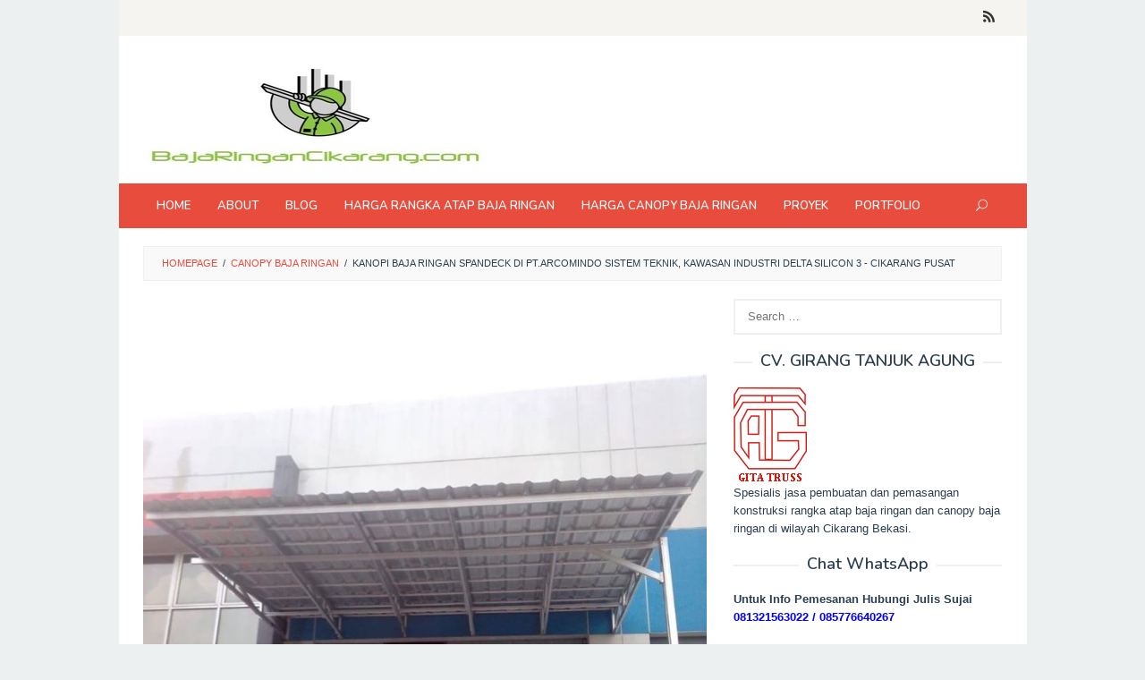

--- FILE ---
content_type: text/html
request_url: https://bajaringancikarang.com/kanopi-baja-ringan-spandeck-di-pt-arcomindo-sistem-teknik-kawasan-industri-delta-silicon-3-cikarang-pusat/
body_size: 10954
content:
<!DOCTYPE html>
<html dir="ltr" lang="en-US">
<head itemscope="itemscope" itemtype="http://schema.org/WebSite">
<meta charset="UTF-8">
<meta name="viewport" content="width=device-width, initial-scale=1">
<link rel="profile" href="https://gmpg.org/xfn/11">

<title>Kanopi baja ringan spandeck di PT.Arcomindo Sistem Teknik, kawasan industri delta silicon 3, cikarang pusat | Baja Ringan Cikarang</title>
	<style>img:is([sizes="auto" i], [sizes^="auto," i]) { contain-intrinsic-size: 3000px 1500px }</style>
	
		<!-- All in One SEO 4.9.0 - aioseo.com -->
	<meta name="description" content="Kanopi baja ringan atap spandeck di PT.Arcomindo Sistem Teknik, kawasan industri delta silicon 3 - cikarang pusat" />
	<meta name="robots" content="max-image-preview:large" />
	<meta name="author" content="admin"/>
	<meta name="keywords" content="kanopi,baja ringan,spandeck,pt.arcomindo sistem teknik,kantor,gudang,pabrik,kawasan industri,delta silicon 3,cikarang pusat" />
	<link rel="canonical" href="https://bajaringancikarang.com/kanopi-baja-ringan-spandeck-di-pt-arcomindo-sistem-teknik-kawasan-industri-delta-silicon-3-cikarang-pusat/" />
	<meta name="generator" content="All in One SEO (AIOSEO) 4.9.0" />
		<script type="application/ld+json" class="aioseo-schema">
			{"@context":"https:\/\/schema.org","@graph":[{"@type":"Article","@id":"https:\/\/bajaringancikarang.com\/kanopi-baja-ringan-spandeck-di-pt-arcomindo-sistem-teknik-kawasan-industri-delta-silicon-3-cikarang-pusat\/#article","name":"Kanopi baja ringan spandeck di PT.Arcomindo Sistem Teknik, kawasan industri delta silicon 3, cikarang pusat | Baja Ringan Cikarang","headline":"Kanopi baja ringan spandeck di PT.Arcomindo Sistem Teknik, kawasan industri delta silicon 3 &#8211; cikarang pusat","author":{"@id":"https:\/\/bajaringancikarang.com\/author\/admin\/#author"},"publisher":{"@id":"https:\/\/bajaringancikarang.com\/#organization"},"image":{"@type":"ImageObject","url":"https:\/\/bajaringancikarang.com\/wp-content\/uploads\/2019\/12\/kanopi-untuk-kantor-PT.Arcomindo.jpg","width":720,"height":960,"caption":"kanopi pt.arcomindo"},"datePublished":"2019-12-15T11:11:20+07:00","dateModified":"2019-12-14T23:04:43+07:00","inLanguage":"en-US","mainEntityOfPage":{"@id":"https:\/\/bajaringancikarang.com\/kanopi-baja-ringan-spandeck-di-pt-arcomindo-sistem-teknik-kawasan-industri-delta-silicon-3-cikarang-pusat\/#webpage"},"isPartOf":{"@id":"https:\/\/bajaringancikarang.com\/kanopi-baja-ringan-spandeck-di-pt-arcomindo-sistem-teknik-kawasan-industri-delta-silicon-3-cikarang-pusat\/#webpage"},"articleSection":"Canopy Baja Ringan"},{"@type":"BreadcrumbList","@id":"https:\/\/bajaringancikarang.com\/kanopi-baja-ringan-spandeck-di-pt-arcomindo-sistem-teknik-kawasan-industri-delta-silicon-3-cikarang-pusat\/#breadcrumblist","itemListElement":[{"@type":"ListItem","@id":"https:\/\/bajaringancikarang.com#listItem","position":1,"name":"Home","item":"https:\/\/bajaringancikarang.com","nextItem":{"@type":"ListItem","@id":"https:\/\/bajaringancikarang.com\/category\/canopy-baja-ringan\/#listItem","name":"Canopy Baja Ringan"}},{"@type":"ListItem","@id":"https:\/\/bajaringancikarang.com\/category\/canopy-baja-ringan\/#listItem","position":2,"name":"Canopy Baja Ringan","item":"https:\/\/bajaringancikarang.com\/category\/canopy-baja-ringan\/","nextItem":{"@type":"ListItem","@id":"https:\/\/bajaringancikarang.com\/kanopi-baja-ringan-spandeck-di-pt-arcomindo-sistem-teknik-kawasan-industri-delta-silicon-3-cikarang-pusat\/#listItem","name":"Kanopi baja ringan spandeck di PT.Arcomindo Sistem Teknik, kawasan industri delta silicon 3 &#8211; cikarang pusat"},"previousItem":{"@type":"ListItem","@id":"https:\/\/bajaringancikarang.com#listItem","name":"Home"}},{"@type":"ListItem","@id":"https:\/\/bajaringancikarang.com\/kanopi-baja-ringan-spandeck-di-pt-arcomindo-sistem-teknik-kawasan-industri-delta-silicon-3-cikarang-pusat\/#listItem","position":3,"name":"Kanopi baja ringan spandeck di PT.Arcomindo Sistem Teknik, kawasan industri delta silicon 3 &#8211; cikarang pusat","previousItem":{"@type":"ListItem","@id":"https:\/\/bajaringancikarang.com\/category\/canopy-baja-ringan\/#listItem","name":"Canopy Baja Ringan"}}]},{"@type":"Organization","@id":"https:\/\/bajaringancikarang.com\/#organization","name":"Baja Ringan Cikarang","description":"Spesialis Pemasangan Rangka Atap Baja Ringan dan Kanopi Baja Ringan di Cikarang Bekasi","url":"https:\/\/bajaringancikarang.com\/"},{"@type":"Person","@id":"https:\/\/bajaringancikarang.com\/author\/admin\/#author","url":"https:\/\/bajaringancikarang.com\/author\/admin\/","name":"admin","image":{"@type":"ImageObject","@id":"https:\/\/bajaringancikarang.com\/kanopi-baja-ringan-spandeck-di-pt-arcomindo-sistem-teknik-kawasan-industri-delta-silicon-3-cikarang-pusat\/#authorImage","url":"https:\/\/secure.gravatar.com\/avatar\/08d8f33b763d3082ad43833b7ee3416956767bdbe7a77a475880e16164aa7c66?s=96&d=mm&r=g","width":96,"height":96,"caption":"admin"}},{"@type":"WebPage","@id":"https:\/\/bajaringancikarang.com\/kanopi-baja-ringan-spandeck-di-pt-arcomindo-sistem-teknik-kawasan-industri-delta-silicon-3-cikarang-pusat\/#webpage","url":"https:\/\/bajaringancikarang.com\/kanopi-baja-ringan-spandeck-di-pt-arcomindo-sistem-teknik-kawasan-industri-delta-silicon-3-cikarang-pusat\/","name":"Kanopi baja ringan spandeck di PT.Arcomindo Sistem Teknik, kawasan industri delta silicon 3, cikarang pusat | Baja Ringan Cikarang","description":"Kanopi baja ringan atap spandeck di PT.Arcomindo Sistem Teknik, kawasan industri delta silicon 3 - cikarang pusat","inLanguage":"en-US","isPartOf":{"@id":"https:\/\/bajaringancikarang.com\/#website"},"breadcrumb":{"@id":"https:\/\/bajaringancikarang.com\/kanopi-baja-ringan-spandeck-di-pt-arcomindo-sistem-teknik-kawasan-industri-delta-silicon-3-cikarang-pusat\/#breadcrumblist"},"author":{"@id":"https:\/\/bajaringancikarang.com\/author\/admin\/#author"},"creator":{"@id":"https:\/\/bajaringancikarang.com\/author\/admin\/#author"},"image":{"@type":"ImageObject","url":"https:\/\/bajaringancikarang.com\/wp-content\/uploads\/2019\/12\/kanopi-untuk-kantor-PT.Arcomindo.jpg","@id":"https:\/\/bajaringancikarang.com\/kanopi-baja-ringan-spandeck-di-pt-arcomindo-sistem-teknik-kawasan-industri-delta-silicon-3-cikarang-pusat\/#mainImage","width":720,"height":960,"caption":"kanopi pt.arcomindo"},"primaryImageOfPage":{"@id":"https:\/\/bajaringancikarang.com\/kanopi-baja-ringan-spandeck-di-pt-arcomindo-sistem-teknik-kawasan-industri-delta-silicon-3-cikarang-pusat\/#mainImage"},"datePublished":"2019-12-15T11:11:20+07:00","dateModified":"2019-12-14T23:04:43+07:00"},{"@type":"WebSite","@id":"https:\/\/bajaringancikarang.com\/#website","url":"https:\/\/bajaringancikarang.com\/","name":"Baja Ringan Cikarang","description":"Spesialis Pemasangan Rangka Atap Baja Ringan dan Kanopi Baja Ringan di Cikarang Bekasi","inLanguage":"en-US","publisher":{"@id":"https:\/\/bajaringancikarang.com\/#organization"}}]}
		</script>
		<!-- All in One SEO -->

<link rel='dns-prefetch' href='//fonts.googleapis.com' />
<link rel="alternate" type="application/rss+xml" title="Baja Ringan Cikarang &raquo; Feed" href="https://bajaringancikarang.com/feed/" />
<link rel="alternate" type="application/rss+xml" title="Baja Ringan Cikarang &raquo; Comments Feed" href="https://bajaringancikarang.com/comments/feed/" />
<link rel="alternate" type="application/rss+xml" title="Baja Ringan Cikarang &raquo; Kanopi baja ringan spandeck di PT.Arcomindo Sistem Teknik, kawasan industri delta silicon 3 &#8211; cikarang pusat Comments Feed" href="https://bajaringancikarang.com/kanopi-baja-ringan-spandeck-di-pt-arcomindo-sistem-teknik-kawasan-industri-delta-silicon-3-cikarang-pusat/feed/" />
<link rel='stylesheet' id='wp-block-library-css' href='https://bajaringancikarang.com/wp-includes/css/dist/block-library/style.min.css?ver=6.8.3' type='text/css' media='all' />
<style id='classic-theme-styles-inline-css' type='text/css'>
/*! This file is auto-generated */
.wp-block-button__link{color:#fff;background-color:#32373c;border-radius:9999px;box-shadow:none;text-decoration:none;padding:calc(.667em + 2px) calc(1.333em + 2px);font-size:1.125em}.wp-block-file__button{background:#32373c;color:#fff;text-decoration:none}
</style>
<link rel='stylesheet' id='aioseo/css/src/vue/standalone/blocks/table-of-contents/global.scss-css' href='https://bajaringancikarang.com/wp-content/plugins/all-in-one-seo-pack/dist/Lite/assets/css/table-of-contents/global.e90f6d47.css?ver=4.9.0' type='text/css' media='all' />
<style id='global-styles-inline-css' type='text/css'>
:root{--wp--preset--aspect-ratio--square: 1;--wp--preset--aspect-ratio--4-3: 4/3;--wp--preset--aspect-ratio--3-4: 3/4;--wp--preset--aspect-ratio--3-2: 3/2;--wp--preset--aspect-ratio--2-3: 2/3;--wp--preset--aspect-ratio--16-9: 16/9;--wp--preset--aspect-ratio--9-16: 9/16;--wp--preset--color--black: #000000;--wp--preset--color--cyan-bluish-gray: #abb8c3;--wp--preset--color--white: #ffffff;--wp--preset--color--pale-pink: #f78da7;--wp--preset--color--vivid-red: #cf2e2e;--wp--preset--color--luminous-vivid-orange: #ff6900;--wp--preset--color--luminous-vivid-amber: #fcb900;--wp--preset--color--light-green-cyan: #7bdcb5;--wp--preset--color--vivid-green-cyan: #00d084;--wp--preset--color--pale-cyan-blue: #8ed1fc;--wp--preset--color--vivid-cyan-blue: #0693e3;--wp--preset--color--vivid-purple: #9b51e0;--wp--preset--gradient--vivid-cyan-blue-to-vivid-purple: linear-gradient(135deg,rgba(6,147,227,1) 0%,rgb(155,81,224) 100%);--wp--preset--gradient--light-green-cyan-to-vivid-green-cyan: linear-gradient(135deg,rgb(122,220,180) 0%,rgb(0,208,130) 100%);--wp--preset--gradient--luminous-vivid-amber-to-luminous-vivid-orange: linear-gradient(135deg,rgba(252,185,0,1) 0%,rgba(255,105,0,1) 100%);--wp--preset--gradient--luminous-vivid-orange-to-vivid-red: linear-gradient(135deg,rgba(255,105,0,1) 0%,rgb(207,46,46) 100%);--wp--preset--gradient--very-light-gray-to-cyan-bluish-gray: linear-gradient(135deg,rgb(238,238,238) 0%,rgb(169,184,195) 100%);--wp--preset--gradient--cool-to-warm-spectrum: linear-gradient(135deg,rgb(74,234,220) 0%,rgb(151,120,209) 20%,rgb(207,42,186) 40%,rgb(238,44,130) 60%,rgb(251,105,98) 80%,rgb(254,248,76) 100%);--wp--preset--gradient--blush-light-purple: linear-gradient(135deg,rgb(255,206,236) 0%,rgb(152,150,240) 100%);--wp--preset--gradient--blush-bordeaux: linear-gradient(135deg,rgb(254,205,165) 0%,rgb(254,45,45) 50%,rgb(107,0,62) 100%);--wp--preset--gradient--luminous-dusk: linear-gradient(135deg,rgb(255,203,112) 0%,rgb(199,81,192) 50%,rgb(65,88,208) 100%);--wp--preset--gradient--pale-ocean: linear-gradient(135deg,rgb(255,245,203) 0%,rgb(182,227,212) 50%,rgb(51,167,181) 100%);--wp--preset--gradient--electric-grass: linear-gradient(135deg,rgb(202,248,128) 0%,rgb(113,206,126) 100%);--wp--preset--gradient--midnight: linear-gradient(135deg,rgb(2,3,129) 0%,rgb(40,116,252) 100%);--wp--preset--font-size--small: 13px;--wp--preset--font-size--medium: 20px;--wp--preset--font-size--large: 36px;--wp--preset--font-size--x-large: 42px;--wp--preset--spacing--20: 0.44rem;--wp--preset--spacing--30: 0.67rem;--wp--preset--spacing--40: 1rem;--wp--preset--spacing--50: 1.5rem;--wp--preset--spacing--60: 2.25rem;--wp--preset--spacing--70: 3.38rem;--wp--preset--spacing--80: 5.06rem;--wp--preset--shadow--natural: 6px 6px 9px rgba(0, 0, 0, 0.2);--wp--preset--shadow--deep: 12px 12px 50px rgba(0, 0, 0, 0.4);--wp--preset--shadow--sharp: 6px 6px 0px rgba(0, 0, 0, 0.2);--wp--preset--shadow--outlined: 6px 6px 0px -3px rgba(255, 255, 255, 1), 6px 6px rgba(0, 0, 0, 1);--wp--preset--shadow--crisp: 6px 6px 0px rgba(0, 0, 0, 1);}:where(.is-layout-flex){gap: 0.5em;}:where(.is-layout-grid){gap: 0.5em;}body .is-layout-flex{display: flex;}.is-layout-flex{flex-wrap: wrap;align-items: center;}.is-layout-flex > :is(*, div){margin: 0;}body .is-layout-grid{display: grid;}.is-layout-grid > :is(*, div){margin: 0;}:where(.wp-block-columns.is-layout-flex){gap: 2em;}:where(.wp-block-columns.is-layout-grid){gap: 2em;}:where(.wp-block-post-template.is-layout-flex){gap: 1.25em;}:where(.wp-block-post-template.is-layout-grid){gap: 1.25em;}.has-black-color{color: var(--wp--preset--color--black) !important;}.has-cyan-bluish-gray-color{color: var(--wp--preset--color--cyan-bluish-gray) !important;}.has-white-color{color: var(--wp--preset--color--white) !important;}.has-pale-pink-color{color: var(--wp--preset--color--pale-pink) !important;}.has-vivid-red-color{color: var(--wp--preset--color--vivid-red) !important;}.has-luminous-vivid-orange-color{color: var(--wp--preset--color--luminous-vivid-orange) !important;}.has-luminous-vivid-amber-color{color: var(--wp--preset--color--luminous-vivid-amber) !important;}.has-light-green-cyan-color{color: var(--wp--preset--color--light-green-cyan) !important;}.has-vivid-green-cyan-color{color: var(--wp--preset--color--vivid-green-cyan) !important;}.has-pale-cyan-blue-color{color: var(--wp--preset--color--pale-cyan-blue) !important;}.has-vivid-cyan-blue-color{color: var(--wp--preset--color--vivid-cyan-blue) !important;}.has-vivid-purple-color{color: var(--wp--preset--color--vivid-purple) !important;}.has-black-background-color{background-color: var(--wp--preset--color--black) !important;}.has-cyan-bluish-gray-background-color{background-color: var(--wp--preset--color--cyan-bluish-gray) !important;}.has-white-background-color{background-color: var(--wp--preset--color--white) !important;}.has-pale-pink-background-color{background-color: var(--wp--preset--color--pale-pink) !important;}.has-vivid-red-background-color{background-color: var(--wp--preset--color--vivid-red) !important;}.has-luminous-vivid-orange-background-color{background-color: var(--wp--preset--color--luminous-vivid-orange) !important;}.has-luminous-vivid-amber-background-color{background-color: var(--wp--preset--color--luminous-vivid-amber) !important;}.has-light-green-cyan-background-color{background-color: var(--wp--preset--color--light-green-cyan) !important;}.has-vivid-green-cyan-background-color{background-color: var(--wp--preset--color--vivid-green-cyan) !important;}.has-pale-cyan-blue-background-color{background-color: var(--wp--preset--color--pale-cyan-blue) !important;}.has-vivid-cyan-blue-background-color{background-color: var(--wp--preset--color--vivid-cyan-blue) !important;}.has-vivid-purple-background-color{background-color: var(--wp--preset--color--vivid-purple) !important;}.has-black-border-color{border-color: var(--wp--preset--color--black) !important;}.has-cyan-bluish-gray-border-color{border-color: var(--wp--preset--color--cyan-bluish-gray) !important;}.has-white-border-color{border-color: var(--wp--preset--color--white) !important;}.has-pale-pink-border-color{border-color: var(--wp--preset--color--pale-pink) !important;}.has-vivid-red-border-color{border-color: var(--wp--preset--color--vivid-red) !important;}.has-luminous-vivid-orange-border-color{border-color: var(--wp--preset--color--luminous-vivid-orange) !important;}.has-luminous-vivid-amber-border-color{border-color: var(--wp--preset--color--luminous-vivid-amber) !important;}.has-light-green-cyan-border-color{border-color: var(--wp--preset--color--light-green-cyan) !important;}.has-vivid-green-cyan-border-color{border-color: var(--wp--preset--color--vivid-green-cyan) !important;}.has-pale-cyan-blue-border-color{border-color: var(--wp--preset--color--pale-cyan-blue) !important;}.has-vivid-cyan-blue-border-color{border-color: var(--wp--preset--color--vivid-cyan-blue) !important;}.has-vivid-purple-border-color{border-color: var(--wp--preset--color--vivid-purple) !important;}.has-vivid-cyan-blue-to-vivid-purple-gradient-background{background: var(--wp--preset--gradient--vivid-cyan-blue-to-vivid-purple) !important;}.has-light-green-cyan-to-vivid-green-cyan-gradient-background{background: var(--wp--preset--gradient--light-green-cyan-to-vivid-green-cyan) !important;}.has-luminous-vivid-amber-to-luminous-vivid-orange-gradient-background{background: var(--wp--preset--gradient--luminous-vivid-amber-to-luminous-vivid-orange) !important;}.has-luminous-vivid-orange-to-vivid-red-gradient-background{background: var(--wp--preset--gradient--luminous-vivid-orange-to-vivid-red) !important;}.has-very-light-gray-to-cyan-bluish-gray-gradient-background{background: var(--wp--preset--gradient--very-light-gray-to-cyan-bluish-gray) !important;}.has-cool-to-warm-spectrum-gradient-background{background: var(--wp--preset--gradient--cool-to-warm-spectrum) !important;}.has-blush-light-purple-gradient-background{background: var(--wp--preset--gradient--blush-light-purple) !important;}.has-blush-bordeaux-gradient-background{background: var(--wp--preset--gradient--blush-bordeaux) !important;}.has-luminous-dusk-gradient-background{background: var(--wp--preset--gradient--luminous-dusk) !important;}.has-pale-ocean-gradient-background{background: var(--wp--preset--gradient--pale-ocean) !important;}.has-electric-grass-gradient-background{background: var(--wp--preset--gradient--electric-grass) !important;}.has-midnight-gradient-background{background: var(--wp--preset--gradient--midnight) !important;}.has-small-font-size{font-size: var(--wp--preset--font-size--small) !important;}.has-medium-font-size{font-size: var(--wp--preset--font-size--medium) !important;}.has-large-font-size{font-size: var(--wp--preset--font-size--large) !important;}.has-x-large-font-size{font-size: var(--wp--preset--font-size--x-large) !important;}
:where(.wp-block-post-template.is-layout-flex){gap: 1.25em;}:where(.wp-block-post-template.is-layout-grid){gap: 1.25em;}
:where(.wp-block-columns.is-layout-flex){gap: 2em;}:where(.wp-block-columns.is-layout-grid){gap: 2em;}
:root :where(.wp-block-pullquote){font-size: 1.5em;line-height: 1.6;}
</style>
<link rel='stylesheet' id='idblog-core-css' href='https://bajaringancikarang.com/wp-content/plugins/idblog-core/css/idblog-core.css?ver=1.0.0' type='text/css' media='all' />
<style id='idblog-core-inline-css' type='text/css'>
.gmr-ab-authorname span.uname a{color:#222222 !important;}.gmr-ab-desc {color:#aaaaaa !important;}.gmr-ab-web a{color:#dddddd !important;}
</style>
<link rel='stylesheet' id='superfast-fonts-css' href='https://fonts.googleapis.com/css?family=Nunito%3Aregular%2C700%2C600%2C300%26subset%3Dlatin%2C&#038;ver=1.0.0' type='text/css' media='all' />
<link rel='stylesheet' id='superfast-nonamp-css' href='https://bajaringancikarang.com/wp-content/themes/superfast/style-nonamp.css?ver=1.1.0' type='text/css' media='all' />
<link rel='stylesheet' id='superfast-style-css' href='https://bajaringancikarang.com/wp-content/themes/superfast/style.css?ver=2.0.0' type='text/css' media='all' />
<style id='superfast-style-inline-css' type='text/css'>
body{color:#2c3e50;font-family:"Helvetica Neue",sans-serif;font-weight:500;font-size:13px;}kbd,a.button:hover,button:hover,.button:hover,button.button:hover,input[type="button"]:hover,input[type="reset"]:hover,input[type="submit"]:hover,a.button:focus,button:focus,.button:focus,button.button:focus,input[type="button"]:focus,input[type="reset"]:focus,input[type="submit"]:focus,a.button:active,button:active,.button:active,button.button:active,input[type="button"]:active,input[type="reset"]:active,input[type="submit"]:active,.tagcloud a:hover,.tagcloud a:focus,.tagcloud a:active{background-color:#e74c3c;}a,a:hover,a:focus,a:active{color:#e74c3c;}ul.page-numbers li span.page-numbers,ul.page-numbers li a:hover,.page-links a .page-link-number:hover,a.button,button,.button,button.button,input[type="button"],input[type="reset"],input[type="submit"],.tagcloud a,.sticky .gmr-box-content,.gmr-theme div.sharedaddy h3.sd-title:before,.gmr-theme div.idblog-related-post h3.related-title:before,.idblog-social-share h3:before,.bypostauthor > .comment-body{border-color:#e74c3c;}.site-header{background-image:url();-webkit-background-size:auto;-moz-background-size:auto;-o-background-size:auto;background-size:auto;background-repeat:repeat;background-position:right center;background-attachment:fixed;background-color:#ffffff;}.site-title a{color:#e74c3c;}.site-description{color:#999999;}.gmr-logo{margin-top:15px;}.gmr-menuwrap{background-color:#e74c3c;}#gmr-responsive-menu,.gmr-mainmenu #primary-menu > li > a,.search-trigger .gmr-icon{color:#ffffff;}#primary-menu > li.menu-border > a span{border-color:#ffffff;}#gmr-responsive-menu:hover,.gmr-mainmenu #primary-menu > li:hover > a,.gmr-mainmenu #primary-menu > li.current-menu-item > a,.gmr-mainmenu #primary-menu > li.current-menu-ancestor > a,.gmr-mainmenu #primary-menu > li.current_page_item > a,.gmr-mainmenu #primary-menu > li.current_page_ancestor > a,.search-trigger .gmr-icon:hover{color:#dddddd;}.gmr-mainmenu #primary-menu > li.menu-border:hover > a span,.gmr-mainmenu #primary-menu > li.menu-border.current-menu-item > a span,.gmr-mainmenu #primary-menu > li.menu-border.current-menu-ancestor > a span,.gmr-mainmenu #primary-menu > li.menu-border.current_page_item > a span,.gmr-mainmenu #primary-menu > li.menu-border.current_page_ancestor > a span{border-color:#dddddd;}.gmr-mainmenu #primary-menu > li:hover > a,.gmr-mainmenu #primary-menu > li.current-menu-item > a,.gmr-mainmenu #primary-menu > li.current-menu-ancestor > a,.gmr-mainmenu #primary-menu > li.current_page_item > a,.gmr-mainmenu #primary-menu > li.current_page_ancestor > a{background-color:#db301e;}.gmr-secondmenuwrap{background-color:#f6f4f1;}#gmr-secondaryresponsive-menu,.gmr-secondmenu #primary-menu > li > a,.gmr-social-icon ul > li > a{color:#333333;}.gmr-secondmenu #primary-menu > li.menu-border > a span{border-color:#333333;}#gmr-secondaryresponsive-menu:hover,.gmr-secondmenu #primary-menu > li:hover > a,.gmr-secondmenu #primary-menu .current-menu-item > a,.gmr-secondmenu #primary-menu .current-menu-ancestor > a,.gmr-secondmenu #primary-menu .current_page_item > a,.gmr-secondmenu #primary-menu .current_page_ancestor > a,.gmr-social-icon ul > li > a:hover{color:#e74c3c;}.gmr-secondmenu #primary-menu > li.menu-border:hover > a span,.gmr-secondmenu #primary-menu > li.menu-border.current-menu-item > a span,.gmr-secondmenu #primary-menu > li.menu-border.current-menu-ancestor > a span,.gmr-secondmenu #primary-menu > li.menu-border.current_page_item > a span,.gmr-secondmenu #primary-menu > li.menu-border.current_page_ancestor > a span{border-color:#e74c3c;}.gmr-content{background-color:#fff;}h1,h2,h3,h4,h5,h6,.h1,.h2,.h3,.h4,.h5,.h6,.site-title,#gmr-responsive-menu,#primary-menu > li > a{font-family:"Nunito","Helvetica", Arial;}h1{font-size:30px;}h2{font-size:26px;}h3{font-size:24px;}h4{font-size:22px;}h5{font-size:20px;}h6{font-size:18px;}.widget-footer{background-color:#3d566e;color:#ecf0f1;}.widget-footer a{color:#f39c12;}.widget-footer a:hover{color:#f1c40f;}.site-footer{background-color:#2c3e50;color:#f1c40f;}.site-footer a{color:#ecf0f1;}.site-footer a:hover{color:#bdc3c7;}
</style>
<script type="text/javascript" src="https://bajaringancikarang.com/wp-includes/js/jquery/jquery.min.js?ver=3.7.1" id="jquery-core-js"></script>
<script type="text/javascript" src="https://bajaringancikarang.com/wp-includes/js/jquery/jquery-migrate.min.js?ver=3.4.1" id="jquery-migrate-js"></script>
<link rel="https://api.w.org/" href="https://bajaringancikarang.com/wp-json/" /><link rel="alternate" title="JSON" type="application/json" href="https://bajaringancikarang.com/wp-json/wp/v2/posts/1452" /><link rel="EditURI" type="application/rsd+xml" title="RSD" href="https://bajaringancikarang.com/xmlrpc.php?rsd" />
<meta name="generator" content="WordPress 6.8.3" />
<link rel='shortlink' href='https://bajaringancikarang.com/?p=1452' />
<link rel="alternate" title="oEmbed (JSON)" type="application/json+oembed" href="https://bajaringancikarang.com/wp-json/oembed/1.0/embed?url=https%3A%2F%2Fbajaringancikarang.com%2Fkanopi-baja-ringan-spandeck-di-pt-arcomindo-sistem-teknik-kawasan-industri-delta-silicon-3-cikarang-pusat%2F" />
<link rel="alternate" title="oEmbed (XML)" type="text/xml+oembed" href="https://bajaringancikarang.com/wp-json/oembed/1.0/embed?url=https%3A%2F%2Fbajaringancikarang.com%2Fkanopi-baja-ringan-spandeck-di-pt-arcomindo-sistem-teknik-kawasan-industri-delta-silicon-3-cikarang-pusat%2F&#038;format=xml" />
<link rel="pingback" href="https://bajaringancikarang.com/xmlrpc.php"><link rel="icon" href="https://bajaringancikarang.com/wp-content/uploads/2020/04/cropped-logo-brc-32x32.jpg" sizes="32x32" />
<link rel="icon" href="https://bajaringancikarang.com/wp-content/uploads/2020/04/cropped-logo-brc-192x192.jpg" sizes="192x192" />
<link rel="apple-touch-icon" href="https://bajaringancikarang.com/wp-content/uploads/2020/04/cropped-logo-brc-180x180.jpg" />
<meta name="msapplication-TileImage" content="https://bajaringancikarang.com/wp-content/uploads/2020/04/cropped-logo-brc-270x270.jpg" />
</head>

<body data-rsssl=1 class="wp-singular post-template-default single single-post postid-1452 single-format-standard wp-theme-superfast gmr-theme idtheme kentooz gmr-masonry-layout gmr-sticky gmr-box-layout" itemscope="itemscope" itemtype="http://schema.org/WebPage">

<div class="site inner-wrap" id="site-container">

	<a class="skip-link screen-reader-text" href="#main">Skip to content</a>

	
		
		<header id="masthead" class="site-header" role="banner" itemscope="itemscope" itemtype="http://schema.org/WPHeader">

			<div class="close-topnavmenu-wrap"><a id="close-topnavmenu-button" rel="nofollow" href="#"><span class="icon_close_alt2"></span></a></div>
							<div class="gmr-secondmenuwrap clearfix">
					<div class="container">
												<nav id="site-navigation" class="gmr-social-icon" role="navigation" itemscope="itemscope" itemtype="http://schema.org/SiteNavigationElement">
							<ul class="pull-right">
								<li><a href="https://bajaringancikarang.com/feed/" title="RSS" rel="nofollow"><span class="social_rss"></span></a></li>							</ul>
						</nav><!-- #site-navigation -->
					</div>
				</div>
			
						<div class="container">
					<div class="clearfix gmr-headwrapper">
						<div class="gmr-logomobile"><div class="gmr-logo"><a href="https://bajaringancikarang.com/" class="custom-logo-link" itemprop="url" title="Baja Ringan Cikarang"><img src="https://bajaringancikarang.com/wp-content/uploads/2020/03/banner-brc.jpg" alt="Baja Ringan Cikarang" title="Baja Ringan Cikarang" itemprop="image" /></a></div></div>					</div>
				</div>
			
			<div class="top-header">
									<div class="gmr-menuwrap clearfix">
										<div class="container">
											<a id="gmr-responsive-menu" href="#menus">
							MENU						</a>
						<nav id="site-navigation" class="gmr-mainmenu" role="navigation" itemscope="itemscope" itemtype="http://schema.org/SiteNavigationElement">
							<ul id="primary-menu" class="menu"><li id="menu-item-849" class="menu-item menu-item-type-custom menu-item-object-custom menu-item-home menu-item-849"><a href="https://bajaringancikarang.com/" itemprop="url"><span itemprop="name">Home</span></a></li>
<li id="menu-item-850" class="menu-item menu-item-type-post_type menu-item-object-page menu-item-850"><a href="https://bajaringancikarang.com/about/" itemprop="url"><span itemprop="name">About</span></a></li>
<li id="menu-item-862" class="menu-item menu-item-type-taxonomy menu-item-object-category menu-item-862"><a href="https://bajaringancikarang.com/category/keunggulan-baja-ringan-2/" itemprop="url"><span itemprop="name">Blog</span></a></li>
<li id="menu-item-1192" class="menu-item menu-item-type-post_type menu-item-object-post menu-item-1192"><a href="https://bajaringancikarang.com/harga-rangka-atap-baja-ringan/" itemprop="url"><span itemprop="name">Harga Rangka Atap Baja Ringan</span></a></li>
<li id="menu-item-1193" class="menu-item menu-item-type-post_type menu-item-object-post menu-item-1193"><a href="https://bajaringancikarang.com/harga-canopy-baja-ringan/" itemprop="url"><span itemprop="name">Harga Canopy Baja Ringan</span></a></li>
<li id="menu-item-859" class="menu-item menu-item-type-taxonomy menu-item-object-category menu-item-859"><a href="https://bajaringancikarang.com/category/proyek/" itemprop="url"><span itemprop="name">Proyek</span></a></li>
<li id="menu-item-852" class="menu-item menu-item-type-post_type menu-item-object-page menu-item-852"><a href="https://bajaringancikarang.com/portfolio/" itemprop="url"><span itemprop="name">Portfolio</span></a></li>
<li class="menu-item menu-item-type-search-btn gmr-search pull-right"><form method="get" class="gmr-searchform searchform" action="https://bajaringancikarang.com/"><input type="text" name="s" id="s" placeholder="Search" /><div class="search-trigger"><a href="#" class="gmr-icon icon_close" itemprop="url"></a><a href="#" class="gmr-icon icon_search"></a></div></form></li></ul>						</nav><!-- #site-navigation -->
					</div>
				</div>
			</div><!-- .top-header -->
		</header><!-- #masthead -->

		
			<div id="content" class="gmr-content">
									
						<div class="container">
				<div class="row">
								<div class="col-md-12">
				<div class="breadcrumbs" itemscope itemtype="https://schema.org/BreadcrumbList">
																										<span class="first-cl" itemprop="itemListElement" itemscope itemtype="https://schema.org/ListItem">
									<a itemscope itemtype="https://schema.org/WebPage" itemprop="item" itemid="https://bajaringancikarang.com/" href="https://bajaringancikarang.com/"><span itemprop="name">Homepage</span></a>
									<span itemprop="position" content="1"></span>
								</span>
														<span class="separator">/</span>
																																<span class="0-cl" itemprop="itemListElement" itemscope itemtype="https://schema.org/ListItem">
									<a itemscope itemtype="https://schema.org/WebPage" itemprop="item" itemid="https://bajaringancikarang.com/category/canopy-baja-ringan/" href="https://bajaringancikarang.com/category/canopy-baja-ringan/"><span itemprop="name">Canopy Baja Ringan</span></a>
									<span itemprop="position" content="2"></span>
								</span>
														<span class="separator">/</span>
																								<span class="last-cl" itemscope itemtype="https://schema.org/ListItem">
							<span itemprop="name">Kanopi baja ringan spandeck di PT.Arcomindo Sistem Teknik, kawasan industri delta silicon 3 - cikarang pusat</span>
							<span itemprop="position" content="3"></span>
							</span>
															</div>
			</div>
				
<div id="primary" class="content-area col-md-8">
	<main id="main" class="site-main" role="main">

	
<article id="post-1452" class="post-1452 post type-post status-publish format-standard has-post-thumbnail hentry category-canopy-baja-ringan" itemscope="itemscope" itemtype="http://schema.org/CreativeWork">

	<div class="gmr-box-content gmr-single">
				<figure class="wp-caption alignnone">
				<img width="720" height="960" src="https://bajaringancikarang.com/wp-content/uploads/2019/12/kanopi-untuk-kantor-PT.Arcomindo.jpg" class="attachment-full size-full wp-post-image" alt="kanopi pt.arcomindo" decoding="async" fetchpriority="high" title="kanopi-untuk-kantor-PT.Arcomindo" />							</figure>
			
		<header class="entry-header">
			<h1 class="entry-title" itemprop="headline">Kanopi baja ringan spandeck di PT.Arcomindo Sistem Teknik, kawasan industri delta silicon 3 &#8211; cikarang pusat</h1>			<span class="byline"> By <span class="entry-author vcard" itemprop="author" itemscope="itemscope" itemtype="http://schema.org/person"><a class="url fn n" href="https://bajaringancikarang.com/author/admin/" title="Permalink to: admin" itemprop="url"><span itemprop="name">admin</span></a></span></span><span class="posted-on">Posted on <time class="entry-date published" itemprop="datePublished" datetime="2019-12-15T11:11:20+07:00">December 15, 2019</time><time class="updated" datetime="2019-12-14T23:04:43+07:00">December 14, 2019</time></span>		</header><!-- .entry-header -->

		<div class="entry-content entry-content-single" itemprop="text">
			
<p>Kanopi baja ringan dengan atap spandeck @ kantor PT.Arcomindo Sistem Teknik, kawasan industri delta silicon 3 &#8211; cikarang pusat 



<p>Luas kanopi 30 m2</p>



<figure class="wp-block-image size-full"><img decoding="async" width="720" height="960" src="https://bajaringancikarang.com/wp-content/uploads/2019/12/kanopi-untuk-kantor-PT.Arcomindo.jpg" alt="kanopi kantor PT.Arcomindo" class="wp-image-1453"/></figure>



<figure class="wp-block-image size-full"><img decoding="async" width="720" height="960" src="https://bajaringancikarang.com/wp-content/uploads/2019/12/kanopi-untuk-kantor-PT.Arkomindo.jpg" alt="kanopi PT.Arcomindo" class="wp-image-1454"/></figure>
<div class="idblog-banner-aftercontent"><b>Untuk Info Pemesanan Hubungi Bpk.Julis</b>
</br>
<b><span style="color: #0000ff;">081321563022 / 085776640267</span>
</b></p>Atau :
</br>
<b>Langsung kirim pesan whatsapp, klik link ini >> <a href="https://bit.ly/2tSQy7a">Chat WhatsApp</a></b>
</br>
</b></p>Atau Anda juga bisa memesan lewat marketplace, agar bisa bayar di cicil per bulan :) , </a></b>
</br>
<b>Link Tokopedia >> <a href="https://tokopedia.link/4BRiR2TFGqb">Pesan lewat tokopedia</a></b>
</br>

<b>Link Shopee >> 
<a href="https://shopee.co.id/product/55193743/3711261109?smtt=0.55195167-1654674954.9">Pesan lewat shopee </a></b>
</br>
</br>
<a href="https://bit.ly/2tSQy7a"><img src='https://bajaringancikarang.com/wp-content/uploads/2015/06/wa-e1435244897710.jpg' border='0' alt="gita truss"/></a></b>
</br></div><div class="idblog-social-share"><h3>Share this:</h3><ul class="idblog-socialicon-share"><li class="facebook"><a href="https://www.facebook.com/sharer/sharer.php?u=https%3A%2F%2Fbajaringancikarang.com%2Fkanopi-baja-ringan-spandeck-di-pt-arcomindo-sistem-teknik-kawasan-industri-delta-silicon-3-cikarang-pusat%2F" class="gmr-share-facebook" rel="nofollow" title="Share this"><svg xmlns="http://www.w3.org/2000/svg" xmlns:xlink="http://www.w3.org/1999/xlink" aria-hidden="true" role="img" width="0.49em" height="1em" preserveAspectRatio="xMidYMid meet" viewBox="0 0 486.037 1000"><path d="M124.074 1000V530.771H0V361.826h124.074V217.525C124.074 104.132 197.365 0 366.243 0C434.619 0 485.18 6.555 485.18 6.555l-3.984 157.766s-51.564-.502-107.833-.502c-60.9 0-70.657 28.065-70.657 74.646v123.361h183.331l-7.977 168.945H302.706V1000H124.074" fill="currentColor"/></svg></a></li><li class="twitter"><a href="https://twitter.com/intent/tweet?url=https%3A%2F%2Fbajaringancikarang.com%2Fkanopi-baja-ringan-spandeck-di-pt-arcomindo-sistem-teknik-kawasan-industri-delta-silicon-3-cikarang-pusat%2F&amp;text=Kanopi%20baja%20ringan%20spandeck%20di%20PT.Arcomindo%20Sistem%20Teknik%2C%20kawasan%20industri%20delta%20silicon%203%20%26%238211%3B%20cikarang%20pusat" class="gmr-share-twitter" rel="nofollow" title="Tweet this"><svg xmlns="http://www.w3.org/2000/svg" width="1em" height="1em" viewBox="0 0 24 24"><path fill="currentColor" d="M18.901 1.153h3.68l-8.04 9.19L24 22.846h-7.406l-5.8-7.584l-6.638 7.584H.474l8.6-9.83L0 1.154h7.594l5.243 6.932ZM17.61 20.644h2.039L6.486 3.24H4.298Z"/></svg></a></li><li class="pinterest"><a href="https://pinterest.com/pin/create/button/?url=https%3A%2F%2Fbajaringancikarang.com%2Fkanopi-baja-ringan-spandeck-di-pt-arcomindo-sistem-teknik-kawasan-industri-delta-silicon-3-cikarang-pusat%2F&amp;media=https://bajaringancikarang.com/wp-content/uploads/2019/12/kanopi-untuk-kantor-PT.Arcomindo.jpg&amp;description=Kanopi%20baja%20ringan%20spandeck%20di%20PT.Arcomindo%20Sistem%20Teknik%2C%20kawasan%20industri%20delta%20silicon%203%20%26%238211%3B%20cikarang%20pusat" class="gmr-share-pinit" rel="nofollow" title="Pin this"><svg xmlns="http://www.w3.org/2000/svg" xmlns:xlink="http://www.w3.org/1999/xlink" aria-hidden="true" role="img" width="1em" height="1em" preserveAspectRatio="xMidYMid meet" viewBox="0 0 32 32"><path d="M16.75.406C10.337.406 4 4.681 4 11.6c0 4.4 2.475 6.9 3.975 6.9c.619 0 .975-1.725.975-2.212c0-.581-1.481-1.819-1.481-4.238c0-5.025 3.825-8.588 8.775-8.588c4.256 0 7.406 2.419 7.406 6.863c0 3.319-1.331 9.544-5.644 9.544c-1.556 0-2.888-1.125-2.888-2.737c0-2.363 1.65-4.65 1.65-7.088c0-4.137-5.869-3.387-5.869 1.613c0 1.05.131 2.212.6 3.169c-.863 3.713-2.625 9.244-2.625 13.069c0 1.181.169 2.344.281 3.525c.212.238.106.213.431.094c3.15-4.313 3.038-5.156 4.463-10.8c.769 1.463 2.756 2.25 4.331 2.25c6.637 0 9.619-6.469 9.619-12.3c0-6.206-5.363-10.256-11.25-10.256z" fill="currentColor"/></svg></a></li><li class="telegram"><a href="https://t.me/share/url?url=https%3A%2F%2Fbajaringancikarang.com%2Fkanopi-baja-ringan-spandeck-di-pt-arcomindo-sistem-teknik-kawasan-industri-delta-silicon-3-cikarang-pusat%2F&amp;text=Kanopi%20baja%20ringan%20spandeck%20di%20PT.Arcomindo%20Sistem%20Teknik%2C%20kawasan%20industri%20delta%20silicon%203%20%26%238211%3B%20cikarang%20pusat" target="_blank" rel="nofollow" title="Telegram Share"><svg xmlns="http://www.w3.org/2000/svg" xmlns:xlink="http://www.w3.org/1999/xlink" aria-hidden="true" role="img" width="1em" height="1em" preserveAspectRatio="xMidYMid meet" viewBox="0 0 48 48"><path d="M41.42 7.309s3.885-1.515 3.56 2.164c-.107 1.515-1.078 6.818-1.834 12.553l-2.59 16.99s-.216 2.489-2.159 2.922c-1.942.432-4.856-1.515-5.396-1.948c-.432-.325-8.094-5.195-10.792-7.575c-.756-.65-1.62-1.948.108-3.463L33.648 18.13c1.295-1.298 2.59-4.328-2.806-.649l-15.11 10.28s-1.727 1.083-4.964.109l-7.016-2.165s-2.59-1.623 1.835-3.246c10.793-5.086 24.068-10.28 35.831-15.15z" fill="currentColor"/></svg></a></li><li class="whatsapp"><a href="https://api.whatsapp.com/send?text=Kanopi%20baja%20ringan%20spandeck%20di%20PT.Arcomindo%20Sistem%20Teknik%2C%20kawasan%20industri%20delta%20silicon%203%20%26%238211%3B%20cikarang%20pusat https%3A%2F%2Fbajaringancikarang.com%2Fkanopi-baja-ringan-spandeck-di-pt-arcomindo-sistem-teknik-kawasan-industri-delta-silicon-3-cikarang-pusat%2F" class="gmr-share-whatsapp" rel="nofollow" title="Whatsapp"><svg xmlns="http://www.w3.org/2000/svg" xmlns:xlink="http://www.w3.org/1999/xlink" aria-hidden="true" role="img" width="1em" height="1em" preserveAspectRatio="xMidYMid meet" viewBox="0 0 24 24"><path d="M15.271 13.21a7.014 7.014 0 0 1 1.543.7l-.031-.018c.529.235.986.51 1.403.833l-.015-.011c.02.061.032.13.032.203l-.001.032v-.001c-.015.429-.11.832-.271 1.199l.008-.021c-.231.463-.616.82-1.087 1.01l-.014.005a3.624 3.624 0 0 1-1.576.411h-.006a8.342 8.342 0 0 1-2.988-.982l.043.022a8.9 8.9 0 0 1-2.636-1.829l-.001-.001a20.473 20.473 0 0 1-2.248-2.794l-.047-.074a5.38 5.38 0 0 1-1.1-2.995l-.001-.013v-.124a3.422 3.422 0 0 1 1.144-2.447l.003-.003a1.17 1.17 0 0 1 .805-.341h.001c.101.003.198.011.292.025l-.013-.002c.087.013.188.021.292.023h.003a.642.642 0 0 1 .414.102l-.002-.001c.107.118.189.261.238.418l.002.008q.124.31.512 1.364c.135.314.267.701.373 1.099l.014.063a1.573 1.573 0 0 1-.533.889l-.003.002q-.535.566-.535.72a.436.436 0 0 0 .081.234l-.001-.001a7.03 7.03 0 0 0 1.576 2.119l.005.005a9.89 9.89 0 0 0 2.282 1.54l.059.026a.681.681 0 0 0 .339.109h.002q.233 0 .838-.752t.804-.752zm-3.147 8.216h.022a9.438 9.438 0 0 0 3.814-.799l-.061.024c2.356-.994 4.193-2.831 5.163-5.124l.024-.063c.49-1.113.775-2.411.775-3.775s-.285-2.662-.799-3.837l.024.062c-.994-2.356-2.831-4.193-5.124-5.163l-.063-.024c-1.113-.49-2.411-.775-3.775-.775s-2.662.285-3.837.799l.062-.024c-2.356.994-4.193 2.831-5.163 5.124l-.024.063a9.483 9.483 0 0 0-.775 3.787a9.6 9.6 0 0 0 1.879 5.72l-.019-.026l-1.225 3.613l3.752-1.194a9.45 9.45 0 0 0 5.305 1.612h.047zm0-21.426h.033c1.628 0 3.176.342 4.575.959L16.659.93c2.825 1.197 5.028 3.4 6.196 6.149l.029.076c.588 1.337.93 2.896.93 4.535s-.342 3.198-.959 4.609l.029-.074c-1.197 2.825-3.4 5.028-6.149 6.196l-.076.029c-1.327.588-2.875.93-4.503.93h-.034h.002h-.053c-2.059 0-3.992-.541-5.664-1.488l.057.03L-.001 24l2.109-6.279a11.505 11.505 0 0 1-1.674-6.01c0-1.646.342-3.212.959-4.631l-.029.075C2.561 4.33 4.764 2.127 7.513.959L7.589.93A11.178 11.178 0 0 1 12.092 0h.033h-.002z" fill="currentColor"/></svg></a></li></ul></div>		</div><!-- .entry-content -->

		<footer class="entry-footer">
			<span class="cat-links">Posted in <a href="https://bajaringancikarang.com/category/canopy-baja-ringan/" rel="category tag">Canopy Baja Ringan</a></span>			
	<nav class="navigation post-navigation" aria-label="Posts">
		<h2 class="screen-reader-text">Post navigation</h2>
		<div class="nav-links"><div class="nav-previous"><a href="https://bajaringancikarang.com/testimoni-kanopi-baja-ringan-dijamin-pasti-puas/" rel="prev"><span>Previous post</span> Testimoni Kanopi Baja Ringan, Dijamin pasti puas</a></div><div class="nav-next"><a href="https://bajaringancikarang.com/pasang-atap-genteng-metal-murah-di-cikarang/" rel="next"><span>Next post</span> Pasang atap genteng metal murah di cikarang</a></div></div>
	</nav>		</footer><!-- .entry-footer -->

	</div><!-- .gmr-box-content -->
	</article><!-- #post-## -->
<div id="fb-root"></div>
<script async defer crossorigin="anonymous" src="https://connect.facebook.net/en-US/sdk.js#xfbml=1&version=v9.0&appId=1372730412784620&autoLogAppEvents=1" nonce="4G7nS4tr"></script>
<div id="comments" class="idblog-fb-comments">
	<div class="fb-comments" data-href="https://bajaringancikarang.com/kanopi-baja-ringan-spandeck-di-pt-arcomindo-sistem-teknik-kawasan-industri-delta-silicon-3-cikarang-pusat/" data-lazy="true" data-numposts="5" data-width="100%"></div>
</div>

	</main><!-- #main -->
</div><!-- #primary -->


<aside id="secondary" class="widget-area col-md-4" role="complementary" >
	<div id="search-2" class="widget widget_search"><form role="search" method="get" class="search-form" action="https://bajaringancikarang.com/">
				<label>
					<span class="screen-reader-text">Search for:</span>
					<input type="search" class="search-field" placeholder="Search &hellip;" value="" name="s" />
				</label>
				<input type="submit" class="search-submit" value="Search" />
			</form></div><div id="text-2" class="widget widget_text"><h3 class="widget-title">CV. GIRANG TANJUK AGUNG</h3>			<div class="textwidget"><img src='https://bajaringancikarang.com/wp-content/uploads/2014/08/gita-truss.gif' border='0' alt="gita truss" /></a>
<br/>
Spesialis jasa pembuatan dan pemasangan konstruksi rangka atap baja ringan dan canopy baja ringan di wilayah Cikarang Bekasi. 
<br/></div>
		</div><div id="text-4" class="widget widget_text"><h3 class="widget-title">Chat WhatsApp</h3>			<div class="textwidget"><p><b>Untuk Info Pemesanan Hubungi Julis Sujai</b><br />
<b><span style="color: #0000ff;">081321563022 / 085776640267</span><br />
</b><br />
Atau :<br />
<b>Langsung kirim pesan whatsapp, klik link ini &gt;&gt; <a href="https://bit.ly/2tSQy7a">Chat WhatsApp</a></b></p>
<p><b><br />
<a href="https://bit.ly/2tSQy7a"><img decoding="async" src="https://bajaringancikarang.com/wp-content/uploads/2015/06/wa-e1435244897710.jpg" alt="gita truss" border="0" /></a></b></p>
</div>
		</div><div id="fbw_id-2" class="widget widget_fbw_id"><h3 class="widget-title">Like Us On Facebook</h3><div class="fb_loader" style="text-align: center !important;"><img src="https://bajaringancikarang.com/wp-content/plugins/facebook-pagelike-widget/loader.gif" alt="Facebook Pagelike Widget" /></div><div id="fb-root"></div>
        <div class="fb-page" data-href="https://www.facebook.com/BajaRinganCikarang/" data-width="300" data-height="500" data-small-header="true" data-adapt-container-width="false" data-hide-cover="false" data-show-facepile="true" hide_cta="false" data-tabs="" data-lazy="false"></div></div>        <!-- A WordPress plugin developed by Milap Patel -->
    <div id="categories-2" class="widget widget_categories"><h3 class="widget-title">Categories</h3>
			<ul>
					<li class="cat-item cat-item-1"><a href="https://bajaringancikarang.com/category/atap-baja-ringan/">Atap Baja Ringan</a>
</li>
	<li class="cat-item cat-item-6"><a href="https://bajaringancikarang.com/category/canopy-baja-ringan/">Canopy Baja Ringan</a>
</li>
	<li class="cat-item cat-item-17"><a href="https://bajaringancikarang.com/category/keunggulan-baja-ringan-2/">Keunggulan Baja Ringan</a>
</li>
	<li class="cat-item cat-item-21"><a href="https://bajaringancikarang.com/category/proyek/">Proyek</a>
</li>
			</ul>

			</div>
		<div id="recent-posts-2" class="widget widget_recent_entries">
		<h3 class="widget-title">Recent Posts</h3>
		<ul>
											<li>
					<a href="https://bajaringancikarang.com/kanopi-baja-ringan-cremona-di-pt-essence-indonesia-iff-kawasan-kiic-karawang/">Kanopi baja ringan cremona 392 m2 di PT. Essence Indonesia &#8211; IFF, kawasan KIIC, karawang</a>
									</li>
											<li>
					<a href="https://bajaringancikarang.com/proyek-pembuatan-gudang-full-baja-ringan-bentangan-20m-x-30m-di-kawasan-industri-mm2100-cibitung-kab-bekasi/">Proyek pembuatan gudang full baja ringan 660 m2 di kawasan industri mm2100 cibitung, kab.Bekasi</a>
									</li>
											<li>
					<a href="https://bajaringancikarang.com/kanopi-baja-ringan-semi-cremona-176-m2-di-telaga-murni-cikarang-barat/">Kanopi baja ringan semi cremona 176 m2 di telaga murni, cikarang barat</a>
									</li>
											<li>
					<a href="https://bajaringancikarang.com/kanopi-baja-ringan-spandek-part-2-240-m2-di-pabrik-pt-global-karya-metalindo-lippo-cikarang/">Kanopi baja ringan spandek part 2, 240 m2 di Pabrik PT. Global Karya Metalindo, lippo cikarang</a>
									</li>
											<li>
					<a href="https://bajaringancikarang.com/kanopi-baja-ringan-clading-spandek-172-m2-di-pabrik-pt-pbn-kawasan-industri-karyadeka-cikarang-selatan/">Kanopi baja ringan clading spandek 172 m2 di Pabrik PT.PBN, kawasan industri karyadeka, cikarang selatan</a>
									</li>
					</ul>

		</div><div id="recent-search-terms" class="widget widget_recent_terms"><h3 class="widget-title">Recent Search</h3><ul><li><a href="https://bajaringancikarang.com/kanopi-baja-ringan-semi-cremona-176-m2-di-telaga-murni-cikarang-barat/" title="wordpress">wordpress</a></li><li><a href="https://bajaringancikarang.com/spesifikasi-material-rangka-atap-baja-ringan-zincalume/" title="spesifikasi baja ringan">spesifikasi baja ringan</a></li><li><a href="https://bajaringancikarang.com/spesifikasi-material-rangka-atap-baja-ringan-zincalume/" title="komposisi baja ringan">komposisi baja ringan</a></li><li><a href="https://bajaringancikarang.com/model-canopy-baja-ringan/" title="model kanopi baja ringan">model kanopi baja ringan</a></li><li><a href="https://bajaringancikarang.com/harga-rangka-atap-baja-ringan/" title="konstruksi baja ringan">konstruksi baja ringan</a></li><li><a href="https://bajaringancikarang.com/model-canopy-baja-ringan/" title="model atap baja ringan">model atap baja ringan</a></li><li><a href="https://bajaringancikarang.com/model-canopy-baja-ringan/" title="gambar teras baja ringan">gambar teras baja ringan</a></li><li><a href="https://bajaringancikarang.com/model-canopy-baja-ringan/" title="teras baja ringan">teras baja ringan</a></li><li><a href="https://bajaringancikarang.com/kanopi-baja-ringan-full-variasi-atap-spandeck-di-perum-cikarang-baru-jababeka/" title="Variasi baja ringan">Variasi baja ringan</a></li><li><a href="https://bajaringancikarang.com/proyek-canopy-baja-ringan-dan-pagar-minimalis-di-perum-grand-cikarang-city/" title="pagar dari baja ringan">pagar dari baja ringan</a></li></ul></div></aside><!-- #secondary -->
					</div><!-- .row -->
			</div><!-- .container -->
			<div id="stop-container"></div>
					</div><!-- .gmr-content -->
	
</div><!-- #site-container -->

	<div id="footer-container">
		<div class="gmr-bgstripes">
			<span class="gmr-bgstripe gmr-color1"></span><span class="gmr-bgstripe gmr-color2"></span>
			<span class="gmr-bgstripe gmr-color3"></span><span class="gmr-bgstripe gmr-color4"></span>
			<span class="gmr-bgstripe gmr-color5"></span><span class="gmr-bgstripe gmr-color6"></span>
			<span class="gmr-bgstripe gmr-color7"></span><span class="gmr-bgstripe gmr-color8"></span>
			<span class="gmr-bgstripe gmr-color9"></span><span class="gmr-bgstripe gmr-color10"></span>
			<span class="gmr-bgstripe gmr-color11"></span><span class="gmr-bgstripe gmr-color12"></span>
			<span class="gmr-bgstripe gmr-color13"></span><span class="gmr-bgstripe gmr-color14"></span>
			<span class="gmr-bgstripe gmr-color15"></span><span class="gmr-bgstripe gmr-color16"></span>
			<span class="gmr-bgstripe gmr-color17"></span><span class="gmr-bgstripe gmr-color18"></span>
			<span class="gmr-bgstripe gmr-color19"></span><span class="gmr-bgstripe gmr-color20"></span>
		</div>

		
		<footer id="colophon" class="site-footer" role="contentinfo" >
			<div class="container">
				<div class="site-info">
				Copyright © 2024 bajaringancikarang.com. All rights reserved.				</div><!-- .site-info -->
							</div><!-- .container -->
		</footer><!-- #colophon -->

	
</div><!-- #footer-container -->

<script type="speculationrules">
{"prefetch":[{"source":"document","where":{"and":[{"href_matches":"\/*"},{"not":{"href_matches":["\/wp-*.php","\/wp-admin\/*","\/wp-content\/uploads\/*","\/wp-content\/*","\/wp-content\/plugins\/*","\/wp-content\/themes\/superfast\/*","\/*\\?(.+)"]}},{"not":{"selector_matches":"a[rel~=\"nofollow\"]"}},{"not":{"selector_matches":".no-prefetch, .no-prefetch a"}}]},"eagerness":"conservative"}]}
</script>
<!-- Default Statcounter code for Baja ringan cikarang
https://bajaringancikarang.com -->
<script type="text/javascript">
var sc_project=12161983; 
var sc_invisible=0; 
var sc_security="6c367673"; 
var scJsHost = "https://";
document.write("<sc"+"ript type='text/javascript' src='" +
scJsHost+
"statcounter.com/counter/counter.js'></"+"script>");
</script>
<noscript><div class="statcounter"><a title="free web stats"
href="https://statcounter.com/" target="_blank"><img
class="statcounter"
src="https://c.statcounter.com/12161983/0/6c367673/0/"
alt="free web stats"></a></div></noscript>
<!-- End of Statcounter Code --><script type="module"  src="https://bajaringancikarang.com/wp-content/plugins/all-in-one-seo-pack/dist/Lite/assets/table-of-contents.95d0dfce.js?ver=4.9.0" id="aioseo/js/src/vue/standalone/blocks/table-of-contents/frontend.js-js"></script>
<script type="text/javascript" src="https://bajaringancikarang.com/wp-content/themes/superfast/js/jquery.sidr.min.js?ver=2.0.0" id="superfast-sidr-js"></script>
<script type="text/javascript" src="https://bajaringancikarang.com/wp-content/themes/superfast/js/customscript.js?ver=2.0.0" id="superfast-customscript-js"></script>
<script type="text/javascript" src="https://bajaringancikarang.com/wp-includes/js/comment-reply.min.js?ver=6.8.3" id="comment-reply-js" async="async" data-wp-strategy="async"></script>
<script type="text/javascript" src="https://bajaringancikarang.com/wp-content/plugins/facebook-pagelike-widget/fb.js?ver=1.0" id="scfbwidgetscript-js"></script>
<script type="text/javascript" src="https://connect.facebook.net/en_US/sdk.js?ver=2.0#xfbml=1&amp;version=v18.0" id="scfbexternalscript-js"></script>

</body>
</html><!-- WP Fastest Cache file was created in 0.206 seconds, on November 27, 2025 @ 3:29 pm -->